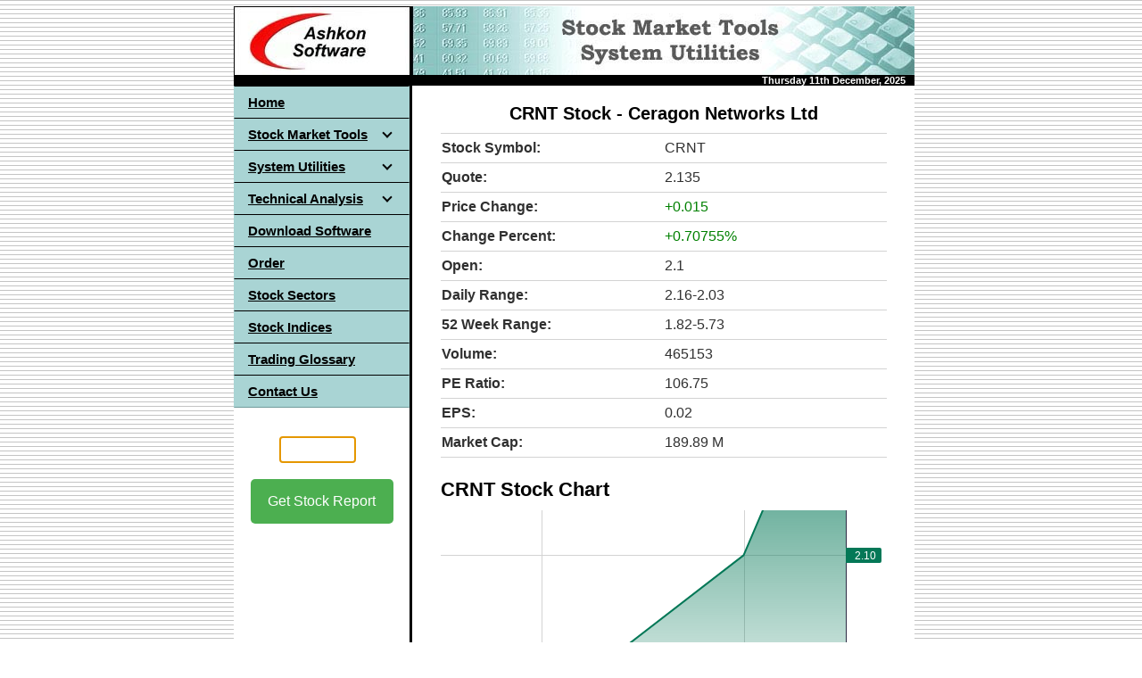

--- FILE ---
content_type: text/html; charset=UTF-8
request_url: https://www.ashkon.com/getdata/profile.php?symbol=CRNT
body_size: 175
content:
{"symbol":"CRNT","beta":1.072,"exchangeShortName":"NASDAQ","industry":"Communication Equipment","sector":"Technology","fullTimeEmployees":"1056","ipoDate":"2000-08-04"}


--- FILE ---
content_type: text/html; charset=utf-8
request_url: https://www.google.com/recaptcha/api2/aframe
body_size: 267
content:
<!DOCTYPE HTML><html><head><meta http-equiv="content-type" content="text/html; charset=UTF-8"></head><body><script nonce="sqqSHifrNxWOX4kCabSPoA">/** Anti-fraud and anti-abuse applications only. See google.com/recaptcha */ try{var clients={'sodar':'https://pagead2.googlesyndication.com/pagead/sodar?'};window.addEventListener("message",function(a){try{if(a.source===window.parent){var b=JSON.parse(a.data);var c=clients[b['id']];if(c){var d=document.createElement('img');d.src=c+b['params']+'&rc='+(localStorage.getItem("rc::a")?sessionStorage.getItem("rc::b"):"");window.document.body.appendChild(d);sessionStorage.setItem("rc::e",parseInt(sessionStorage.getItem("rc::e")||0)+1);localStorage.setItem("rc::h",'1765452580354');}}}catch(b){}});window.parent.postMessage("_grecaptcha_ready", "*");}catch(b){}</script></body></html>

--- FILE ---
content_type: application/javascript
request_url: https://www.ashkon.com/js/earnings.js
body_size: 3261
content:
function displayEarningsChart(symbol) {
    fetch(`https://www.ashkon.com/getdata/earnings.php?symbol=${symbol}`)
        .then(response => response.json())
        .then(data => {
            // Process the data
            const labels = data.map(entry => {
                const date = new Date(entry.date); 
                return `${date.getFullYear()}-${(date.getMonth() + 1).toString().padStart(2, '0')}`; 
            });
            const estimatedEarnings = data.map(entry => entry.estimatedEPS);
            const actualEarnings = data.map(entry => entry.actualEPS);

            // Reverse the arrays
            labels.reverse();
            estimatedEarnings.reverse();
            actualEarnings.reverse();

            // Create colors array
            const actualEarningsColors = actualEarnings.map((earning, index) =>
                earning >= estimatedEarnings[index] ? 'rgba(0, 160, 0, 0.5)' : 'rgba(160, 0, 0, 0.5)'
            );
            const actualEarningsBorderColors = actualEarnings.map((earning, index) =>
                earning >= estimatedEarnings[index] ? 'rgba(0, 160, 0, 1)' : 'rgba(160, 0, 0, 1)'
            );

            // Create chart
            const ctx = document.getElementById('earningsChart').getContext('2d');
            const earningsChart = new Chart(ctx, {
                type: 'bar',
                data: {
                    labels: labels,
                    datasets: [
                        {
                            label: 'EPS Consensus',
                            data: estimatedEarnings,
                            backgroundColor: 'rgba(255, 255, 25, 0)', 
                            borderColor: 'rgba(0, 0, 160, 1)',
                            borderWidth: 1
                        },
                        {
                            label: 'Actual EPS',
                            data: actualEarnings,
                            backgroundColor: actualEarningsColors,
                            borderColor: actualEarningsBorderColors,
                            borderWidth: 1
                        }
                    ]
                },
                options: {
                    scales: {
                        x: {
                            type: 'category',
                            ticks: {
                                autoSkip: false 
                            }
                        },
                        y: {
                            beginAtZero: true,
                            ticks: {
                                display: true,
                                // Define custom labels for y-axis
                                callback: function(value, index, values) {
                                    return '$' + value.toFixed(2); 
                                }
                            }
                        }
                    },
                    plugins: {
                        legend: {
                            display: true
                        }
                    },
                    responsive: true,
                    maintainAspectRatio: false
                }
            });
        })
        .catch(error => console.error('Error fetching data:', error));
}


--- FILE ---
content_type: application/javascript
request_url: https://www.ashkon.com/js/analyst.js
body_size: 3212
content:
function fetchAnalystsData(symbol) {
    const url = `https://www.ashkon.com/getdata/analysts.php?symbol=${symbol}`;

    return fetch(url)
        .then(response => {
            if (!response.ok) {
                throw new Error('Network response was not ok');
            }
            return response.json();
        })
        .catch(error => {
            console.error('There was a problem with the fetch operation:', error);
            throw error;
        });
}

function createChartWithData(data) {
    const labels = ['Strong Sell', 'Sell', 'Hold', 'Buy', 'Strong Buy']; // Order labels as required
    const values = [
        data[0]?.strongSell || 0,
        data[0]?.sell || 0,
        data[0]?.hold || 0,
        data[0]?.buy || 0,
        data[0]?.strongBuy || 0
    ];

    const colors = [
        '#DC2626', // Strong Sell
        '#FF3333', // Sell
        '#323232', // Hold
        '#208A20', // Buy
        '#0B610B'  // Strong Buy
    ];

    const maxDataValue = Math.max(...values); // Find the maximum value in your data

    // Calculate a suggested maximum value for the y-axis
    const suggestedMax = maxDataValue + 4; // Adjust as per your requirement

    const ctx = document.getElementById('analystChart').getContext('2d');
    const myChart = new Chart(ctx, {
        type: 'bar', 
        data: {
            labels: labels,
            datasets: [{
                data: values,
                backgroundColor: colors.map(color => hexToRGBA(color, 0.8)), // Use a helper function to set opacity
                borderColor: colors,
                borderWidth: 1
            }]
        },
        options: {
            plugins: {
                legend: {
                    display: false // Hide legend
                }
            },
            scales: {
                y: {
                    beginAtZero: true,
                    max: suggestedMax // Ensure y-axis extends above max data value
                }
            }
        }
    });

    // Resize chart when window size changes
    window.addEventListener('resize', () => {
        myChart.resize();
    });
}

function displayNoAnalystRatings() {
    const ctx = document.getElementById('analystChart').getContext('2d');
    const centerX = ctx.canvas.width / 2;
    const centerY = ctx.canvas.height / 2;

    ctx.save();
    ctx.textAlign = 'center';
    ctx.textBaseline = 'middle';
    ctx.font = '20px Arial';
    ctx.fillStyle = '#666666';
    ctx.fillText('No Data Available', centerX, centerY);
    ctx.restore();
}

function createChart(data) {
    if (!data || data.length === 0) {
        displayNoAnalystRatings();
    } else {
        createChartWithData(data);
    }
}

// Helper function to convert hex color to RGBA with specified opacity
function hexToRGBA(hex, opacity) {
    const shorthandRegex = /^#?([a-f\d])([a-f\d])([a-f\d])$/i;
    hex = hex.replace(shorthandRegex, (m, r, g, b) => {
        return r + r + g + g + b + b;
    });
    const result = /^#?([a-f\d]{2})([a-f\d]{2})([a-f\d]{2})$/i.exec(hex);
    const r = parseInt(result[1], 16);
    const g = parseInt(result[2], 16);
    const b = parseInt(result[3], 16);
    return `rgba(${r},${g},${b},${opacity})`;
}

